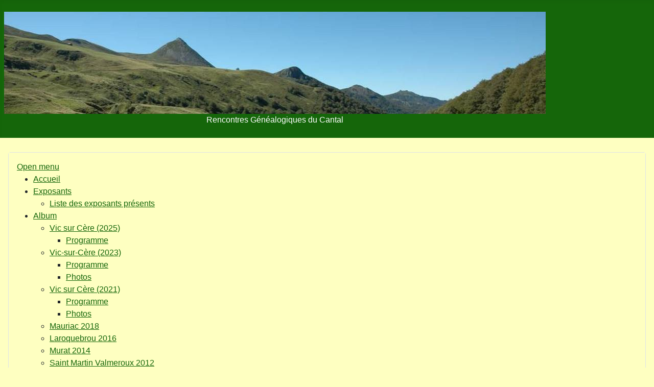

--- FILE ---
content_type: text/html; charset=utf-8
request_url: https://rencontresgenealogiecantal.fr/index.php/album/ytrac-2010-animations?view=article&id=42
body_size: 5362
content:
<!DOCTYPE html>
<html lang="fr-fr" dir="ltr">
<head>
    <meta charset="utf-8">
	<meta name="author" content="Super Utilisateur">
	<meta name="viewport" content="width=device-width, initial-scale=1">
	<meta name="description" content="Site des Rencontres Généalogiques du Cantal organisées par Aprogemere">
	<meta name="generator" content="Joomla! - Open Source Content Management - Version 5.4.2">
	<title>Ytrac 2010 - Repas</title>
	<link href="/media/system/images/joomla-favicon.svg" rel="icon" type="image/svg+xml">
	<link href="/media/system/images/joomla-favicon-pinned.svg" rel="mask-icon" color="#000">
	<link href="/media/system/images/favicon.ico" rel="alternate icon" type="image/vnd.microsoft.icon">

    <link href="/media/system/css/joomla-fontawesome.min.css?1eb5d2" rel="lazy-stylesheet"><noscript><link href="/media/system/css/joomla-fontawesome.min.css?1eb5d2" rel="stylesheet"></noscript>
	<link href="/media/templates/site/cassiopeia/css/global/colors_standard.min.css?1eb5d2" rel="stylesheet">
	<link href="/media/templates/site/cassiopeia/css/template.min.css?1eb5d2" rel="stylesheet">
	<link href="/media/templates/site/cassiopeia/css/vendor/joomla-custom-elements/joomla-alert.min.css?0.4.1" rel="stylesheet">
	<link href="/media/templates/site/cassiopeia_rgc_tmpl/css/user.css?1eb5d2" rel="stylesheet">
	<link href="/modules/mod_maximenuck/themes/custom/css/maximenuck_maximenuck100.css" rel="stylesheet">
	<link href="/modules/mod_maximenuck/themes/custom/css/maximenuck_maximenuck104.css" rel="stylesheet">
	<style>:root {
		--hue: 214;
		--template-bg-light: #f0f4fb;
		--template-text-dark: #495057;
		--template-text-light: #ffffff;
		--template-link-color: #2a69b8;
		--template-special-color: #001B4C;
		
	}</style>

    <script src="/media/vendor/jquery/js/jquery.min.js?3.7.1"></script>
	<script src="/media/legacy/js/jquery-noconflict.min.js?504da4"></script>
	<script type="application/json" class="joomla-script-options new">{"joomla.jtext":{"ERROR":"Erreur","MESSAGE":"Message","NOTICE":"Annonce","WARNING":"Alerte","JCLOSE":"Fermer","JOK":"OK","JOPEN":"Ouvrir"},"joomla.messages":[{"warning":["Joomla\\CMS\\Filesystem\\Folder::files : Le chemin n'est pas un dossier. Chemin&nbsp;: [ROOT]\/images\/rgc_2010\/repas,sort=2,column_quantity=2"]},{"info":["There was a problem rendering your image gallery. Please make sure that the folder you are using in the Simple Image Gallery plugin tags exists and contains valid image files. The plugin could not locate the folder:"]}],"system.paths":{"root":"","rootFull":"https:\/\/rencontresgenealogiecantal.fr\/","base":"","baseFull":"https:\/\/rencontresgenealogiecantal.fr\/"},"csrf.token":"27678e276cbf11ec26dfde63f434a6ad"}</script>
	<script src="/media/system/js/core.min.js?a3d8f8"></script>
	<script src="/media/templates/site/cassiopeia/js/template.min.js?1eb5d2" type="module"></script>
	<script src="/media/system/js/messages.min.js?9a4811" type="module"></script>
	<script src="/modules/mod_maximenuck/assets/maximenuck.min.js?ver=10.1.11"></script>
	<script type="application/ld+json">{"@context":"https://schema.org","@graph":[{"@type":"Organization","@id":"https://rencontresgenealogiecantal.fr/#/schema/Organization/base","name":"rencontresgenealogiecantal","url":"https://rencontresgenealogiecantal.fr/"},{"@type":"WebSite","@id":"https://rencontresgenealogiecantal.fr/#/schema/WebSite/base","url":"https://rencontresgenealogiecantal.fr/","name":"rencontresgenealogiecantal","publisher":{"@id":"https://rencontresgenealogiecantal.fr/#/schema/Organization/base"}},{"@type":"WebPage","@id":"https://rencontresgenealogiecantal.fr/#/schema/WebPage/base","url":"https://rencontresgenealogiecantal.fr/index.php/album/ytrac-2010-animations?view=article&amp;id=42","name":"Ytrac 2010 - Repas","description":"Site des Rencontres Généalogiques du Cantal organisées par Aprogemere","isPartOf":{"@id":"https://rencontresgenealogiecantal.fr/#/schema/WebSite/base"},"about":{"@id":"https://rencontresgenealogiecantal.fr/#/schema/Organization/base"},"inLanguage":"fr-FR"},{"@type":"Article","@id":"https://rencontresgenealogiecantal.fr/#/schema/com_content/article/42","name":"Ytrac 2010 - Repas","headline":"Ytrac 2010 - Repas","inLanguage":"fr-FR","isPartOf":{"@id":"https://rencontresgenealogiecantal.fr/#/schema/WebPage/base"}}]}</script>
	<script>jQuery(document).ready(function(){new Maximenuck('#maximenuck100', {fxtransition : 'linear',dureeIn : 0,dureeOut : 500,menuID : 'maximenuck100',testoverflow : '0',orientation : 'horizontal',behavior : 'mouseover',opentype : 'open',fxdirection : 'normal',directionoffset1 : '30',directionoffset2 : '30',showactivesubitems : '0',ismobile : 0,menuposition : '0',effecttype : 'dropdown',topfixedeffect : '1',topfixedoffset : '',topfixedoffsetboth : '0',clickclose : '0',closeclickoutside : '0',clicktoggler : '0',fxduration : 500});});</script>
	<script>jQuery(document).ready(function(){new Maximenuck('#maximenuck104', {fxtransition : 'linear',dureeIn : 0,dureeOut : 500,menuID : 'maximenuck104',testoverflow : '0',orientation : 'horizontal',behavior : 'mouseover',opentype : 'open',fxdirection : 'normal',directionoffset1 : '30',directionoffset2 : '30',showactivesubitems : '0',ismobile : 0,menuposition : '0',effecttype : 'dropdown',topfixedeffect : '1',topfixedoffset : '',topfixedoffsetboth : '0',clickclose : '0',closeclickoutside : '0',clicktoggler : '0',fxduration : 500});});</script>
	<style type="text/css">.sige_cont_0 {width:230px;height:142.5px;float:left;display:inline-block;}
</style>
	<link rel="stylesheet" href="https://rencontresgenealogiecantal.fr/plugins/content/sige/assets/sige.css" type="text/css" media="screen" />
<script type="text/javascript" src="https://rencontresgenealogiecantal.fr/plugins/content/sige/assets/photoswipe/photoswipe.min.js"></script>
<script type="text/javascript" src="https://rencontresgenealogiecantal.fr/plugins/content/sige/assets/photoswipe/photoswipe-ui-default.min.js"></script>
<script type="text/javascript" src="https://rencontresgenealogiecantal.fr/plugins/content/sige/assets/photoswipe/photoswipe.sige.min.js"></script>
<link rel="stylesheet" href="https://rencontresgenealogiecantal.fr/plugins/content/sige/assets/photoswipe/photoswipe.css" type="text/css" />
<link rel="stylesheet" href="https://rencontresgenealogiecantal.fr/plugins/content/sige/assets/photoswipe/default-skin/default-skin.css" type="text/css" />

  <style>
  :root {
		--hue: 214;
		--template-bg-light: #f0f4fb;
		--template-text-dark: #495057;
		--template-text-light: #ffffff;
		--template-link-color: #15660A;
		--template-special-color: #001B4C;
		--cassiopeia-font-family-body: "Noto Sans", sans-serif;
			--cassiopeia-font-family-headings: "Roboto", sans-serif;
			--cassiopeia-font-weight-normal: 400;
			--cassiopeia-font-weight-headings: 700;
	}
  </style>
</head>

<body class="site com_content wrapper-static view-article no-layout no-task itemid-124 has-sidebar-left has-sidebar-right">
    <header class="header container-header full-width">

        
        
                    <div class="grid-child">
                <div class="navbar-brand">
                    <a class="brand-logo" href="/">
                        <img loading="eager" decoding="async" src="https://rencontresgenealogiecantal.fr/images/headers/header01.jpg" alt="rencontresgenealogiecantal" width="1060" height="200">                    </a>
                                            <div class="site-description">Rencontres Généalogiques du Cantal</div>
                                    </div>
            </div>
        
            </header>

    <div class="site-grid">
        
                <div class="grid-child container-top-a">
            <div class="top-a card ">
        <div class="card-body">
                <!-- debut Maximenu CK -->
	<div class="maximenuckh ltr" id="maximenuck100" style="z-index:10;">
			<label for="maximenuck100-maximenumobiletogglerck" class="maximenumobiletogglericonck" style="display:none;">&#x2261;</label><a href="#" class="maximenuck-toggler-anchor" aria-label="Open menu" >Open menu</a><input id="maximenuck100-maximenumobiletogglerck" class="maximenumobiletogglerck" type="checkbox" style="display:none;"/>			<ul class=" maximenuck">
				<li data-level="1" class="maximenuck item108 active first level1 " style="z-index : 12000;" ><a  data-hover="Accueil" class="maximenuck " href="/index.php/accueil" data-align="top"><span class="titreck"  data-hover="Accueil"><span class="titreck-text"><span class="titreck-title">Accueil</span></span></span></a>
		</li><li data-level="1" class="maximenuck item110 parent level1 " style="z-index : 11999;" ><a aria-haspopup="true"  data-hover="Exposants" class="maximenuck " href="/index.php/exposants" data-align="top"><span class="titreck"  data-hover="Exposants"><span class="titreck-text"><span class="titreck-title">Exposants</span></span></span></a>
	<div class="floatck" style=""><div class="maxidrop-main" style=""><div class="maximenuck2 first " >
	<ul class="maximenuck2"><li data-level="2" class="maximenuck item166 first last level2 " style="z-index : 11998;" ><a  data-hover="Liste des exposants présents" class="maximenuck " href="/index.php/exposants/liste-des-exposants-presents" data-align="top"><span class="titreck"  data-hover="Liste des exposants présents"><span class="titreck-text"><span class="titreck-title">Liste des exposants présents</span></span></span></a>
	</li>
	</ul>
	</div></div></div>
	</li><li data-level="1" class="maximenuck item113 first parent level1 " style="z-index : 11997;" ><a aria-haspopup="true"  data-hover="Album" class="maximenuck " href="/index.php/album" data-align="top"><span class="titreck"  data-hover="Album"><span class="titreck-text"><span class="titreck-title">Album</span></span></span></a>
	<div class="floatck" style=""><div class="maxidrop-main" style=""><div class="maximenuck2 first " >
	<ul class="maximenuck2"><li data-level="2" class="maximenuck item365 first parent level2 " style="z-index : 11996;" ><a aria-haspopup="true"  data-hover="Vic sur Cère (2025)" class="maximenuck " href="/index.php/album/vic-sur-cere-2025" data-align="top"><span class="titreck"  data-hover="Vic sur Cère (2025)"><span class="titreck-text"><span class="titreck-title">Vic sur Cère (2025)</span></span></span></a>
	<div class="floatck" style=""><div class="maxidrop-main" style=""><div class="maximenuck2 first " >
	<ul class="maximenuck2"><li data-level="3" class="maximenuck item366 first last level3 " style="z-index : 11995;" ><a  data-hover="Programme" class="maximenuck " href="/index.php/album/vic-sur-cere-2025/programme" data-align="top"><span class="titreck"  data-hover="Programme"><span class="titreck-text"><span class="titreck-title">Programme</span></span></span></a>
	</li>
	</ul>
	</div></div></div>
	</li><li data-level="2" class="maximenuck item223 parent level2 " style="z-index : 11994;" ><a aria-haspopup="true"  data-hover="Vic-sur-Cère (2023)" class="maximenuck " href="/index.php/album/vic-sur-cere-2023" data-align="top"><span class="titreck"  data-hover="Vic-sur-Cère (2023)"><span class="titreck-text"><span class="titreck-title">Vic-sur-Cère (2023)</span></span></span></a>
	<div class="floatck" style=""><div class="maxidrop-main" style=""><div class="maximenuck2 first " >
	<ul class="maximenuck2"><li data-level="3" class="maximenuck item224 first level3 " style="z-index : 11993;" ><a  data-hover="Programme" class="maximenuck " href="/index.php/album/vic-sur-cere-2023/programme" data-align="top"><span class="titreck"  data-hover="Programme"><span class="titreck-text"><span class="titreck-title">Programme</span></span></span></a>
		</li><li data-level="3" class="maximenuck item225 last level3 " style="z-index : 11992;" ><a  data-hover="Photos" class="maximenuck " href="/index.php/album/vic-sur-cere-2023/photos" data-align="top"><span class="titreck"  data-hover="Photos"><span class="titreck-text"><span class="titreck-title">Photos</span></span></span></a>
	</li>
	</ul>
	</div></div></div>
	</li><li data-level="2" class="maximenuck item170 parent level2 " style="z-index : 11991;" ><a aria-haspopup="true"  data-hover="Vic sur Cère (2021)" class="maximenuck " href="/index.php/album/vic-sur-cere-2021" data-align="top"><span class="titreck"  data-hover="Vic sur Cère (2021)"><span class="titreck-text"><span class="titreck-title">Vic sur Cère (2021)</span></span></span></a>
	<div class="floatck" style=""><div class="maxidrop-main" style=""><div class="maximenuck2 first " >
	<ul class="maximenuck2"><li data-level="3" class="maximenuck item167 first level3 " style="z-index : 11990;" ><a  data-hover="Programme" class="maximenuck " href="/index.php/album/vic-sur-cere-2021/vic-sur-cere-2021-programme" data-align="top"><span class="titreck"  data-hover="Programme"><span class="titreck-text"><span class="titreck-title">Programme</span></span></span></a>
		</li><li data-level="3" class="maximenuck item169 last level3 " style="z-index : 11989;" ><a  data-hover="Photos" class="maximenuck " href="/index.php/album/vic-sur-cere-2021/vic-sur-cere-photos" data-align="top"><span class="titreck"  data-hover="Photos"><span class="titreck-text"><span class="titreck-title">Photos</span></span></span></a>
	</li>
	</ul>
	</div></div></div>
	</li><li data-level="2" class="maximenuck item122 level2 " style="z-index : 11988;" ><a  data-hover="Mauriac 2018" class="maximenuck " href="/index.php/album/mauriac-2018" data-align="top"><span class="titreck"  data-hover="Mauriac 2018"><span class="titreck-text"><span class="titreck-title">Mauriac 2018</span></span></span></a>
		</li><li data-level="2" class="maximenuck item127 level2 " style="z-index : 11987;" ><a  data-hover="Laroquebrou 2016" class="maximenuck " href="/index.php/album/laroquebrou-2016" data-align="top"><span class="titreck"  data-hover="Laroquebrou 2016"><span class="titreck-text"><span class="titreck-title">Laroquebrou 2016</span></span></span></a>
		</li><li data-level="2" class="maximenuck item126 level2 " style="z-index : 11986;" ><a  data-hover="Murat 2014" class="maximenuck " href="/index.php/album/murat-2014" data-align="top"><span class="titreck"  data-hover="Murat 2014"><span class="titreck-text"><span class="titreck-title">Murat 2014</span></span></span></a>
		</li><li data-level="2" class="maximenuck item125 level2 " style="z-index : 11985;" ><a  data-hover="Saint Martin Valmeroux 2012" class="maximenuck " href="/index.php/album/saint-martin-valmeroux-2012" data-align="top"><span class="titreck"  data-hover="Saint Martin Valmeroux 2012"><span class="titreck-text"><span class="titreck-title">Saint Martin Valmeroux 2012</span></span></span></a>
		</li><li data-level="2" class="maximenuck item124 current last level2 " style="z-index : 11984;" ><a aria-current="page"  data-hover="Ytrac 2010" class="maximenuck " href="/index.php/album/ytrac-2010-animations" data-align="top"><span class="titreck"  data-hover="Ytrac 2010"><span class="titreck-text"><span class="titreck-title">Ytrac 2010</span></span></span></a>
	</li>
	</ul>
	</div></div></div>
	</li><li data-level="1" class="maximenuck item115 level1 " style="z-index : 11983;" ><a  data-hover="Site Aprogemere" class="maximenuck " href="https://www.aprogemere.fr/" data-align="top"><span class="titreck"  data-hover="Site Aprogemere"><span class="titreck-text"><span class="titreck-title">Site Aprogemere</span></span></span></a>
		</li>            </ul>
    </div>
    <!-- fin maximenuCK -->
    </div>
</div>

        </div>
        
        
                <div class="grid-child container-sidebar-left">
            <div class="sidebar-left card ">
            <h3 class="card-header ">RGC 2025 à Vic-sur-Cère</h3>        <div class="card-body">
                
<div id="mod-custom135" class="mod-custom custom">
    <p style="text-align: justify;">Les 13<sup>èmes</sup> Rencontres Généalogiques du Cantal ont eu lieu dans la ville de&nbsp;Vic-sur-Cère les samedi 19&nbsp; et dimanche 20 juillet 2025 .</p>
<p><a href="/index.php/accueil?view=article&amp;id=71:rgc-2025-programme&amp;catid=2">Retrouver le programme</a>.</p>
<p style="text-align: justify;">&nbsp;</p>
<center><a href="/images/rgc_2025/AFFICHE_RGC%20VIC_SUR_CERE_2025_light.jpg"><img src="/images/rgc_2025/AFFICHE_RGC%20VIC_SUR_CERE_2025_light.jpg" alt="" width="250" height="343" /></a></center>
<p>&nbsp;</p>
<p style="text-align: justify;">&nbsp;</p></div>
    </div>
</div>

        </div>
        
        <div class="grid-child container-component">
            
            
            <div id="system-message-container" aria-live="polite"><noscript><div class="alert alert-warning">Joomla\CMS\Filesystem\Folder::files : Le chemin n'est pas un dossier. Chemin&nbsp;: [ROOT]/images/rgc_2010/repas,sort=2,column_quantity=2</div><div class="alert alert-info">There was a problem rendering your image gallery. Please make sure that the folder you are using in the Simple Image Gallery plugin tags exists and contains valid image files. The plugin could not locate the folder:</div></noscript></div>

            <main>
            <div class="com-content-article item-page">
    <meta itemprop="inLanguage" content="fr-FR">
    
    
        <div class="page-header">
        <h1>
            Ytrac 2010 - Repas        </h1>
                            </div>
        
        
    
    
        
                                                <div class="com-content-article__body">
        <p class="h1_apro">Ytrac 2010</p>
<p class="h2_apro">Repas en musique</p>
<center><!-- Simple Image Gallery Extended - Plugin for Joomla! 3.x - Kubik-Rubik Joomla! Extensions --><ul id="sige_0" class="sige sige_swipe_0"><li class="sige_cont_0 sige_swipe sige_swipe_single_0"><span class="sige_thumb"><a href="https://rencontresgenealogiecantal.fr/images/rgc_2010/repas/wm/954dc60147a919a0678aa9ad7eee3d07.jpg" data-size="1024x576" title="RGC10_39__048fW75345" data-title="" ><img alt="RGC10_39__048fW75345" title="RGC10_39__048fW75345" src="https://rencontresgenealogiecantal.fr/images/rgc_2010/repas/thumbs/954dc60147a919a0678aa9ad7eee3d07.jpg" /></a></span></li><li class="sige_cont_0 sige_swipe sige_swipe_single_0"><span class="sige_thumb"><a href="https://rencontresgenealogiecantal.fr/images/rgc_2010/repas/wm/3cfa1efe895a9bdb10eb90c0dc0f6d5e.jpg" data-size="1024x576" title="RGC10_40__R7jRz10376" data-title="" ><img alt="RGC10_40__R7jRz10376" title="RGC10_40__R7jRz10376" src="https://rencontresgenealogiecantal.fr/images/rgc_2010/repas/thumbs/3cfa1efe895a9bdb10eb90c0dc0f6d5e.jpg" /></a></span></li><br class="sige_clr"/><li class="sige_cont_0 sige_swipe sige_swipe_single_0"><span class="sige_thumb"><a href="https://rencontresgenealogiecantal.fr/images/rgc_2010/repas/wm/ee45cf5cf0371518984cbc41572580e9.jpg" data-size="1024x576" title="RGC10_41__vZD0W42075" data-title="" ><img alt="RGC10_41__vZD0W42075" title="RGC10_41__vZD0W42075" src="https://rencontresgenealogiecantal.fr/images/rgc_2010/repas/thumbs/ee45cf5cf0371518984cbc41572580e9.jpg" /></a></span></li><li class="sige_cont_0 sige_swipe sige_swipe_single_0"><span class="sige_thumb"><a href="https://rencontresgenealogiecantal.fr/images/rgc_2010/repas/wm/03df2eda16eca322b9ac0d53e38f9c81.jpg" data-size="1024x576" title="RGC10_42__dVMhu59214" data-title="" ><img alt="RGC10_42__dVMhu59214" title="RGC10_42__dVMhu59214" src="https://rencontresgenealogiecantal.fr/images/rgc_2010/repas/thumbs/03df2eda16eca322b9ac0d53e38f9c81.jpg" /></a></span></li><br class="sige_clr"/><li class="sige_cont_0 sige_swipe sige_swipe_single_0"><span class="sige_thumb"><a href="https://rencontresgenealogiecantal.fr/images/rgc_2010/repas/wm/d4f922a1c8136936d53171c7662b3444.jpg" data-size="1024x576" title="RGC10_43__qQv5N33039" data-title="" ><img alt="RGC10_43__qQv5N33039" title="RGC10_43__qQv5N33039" src="https://rencontresgenealogiecantal.fr/images/rgc_2010/repas/thumbs/d4f922a1c8136936d53171c7662b3444.jpg" /></a></span></li><li class="sige_cont_0 sige_swipe sige_swipe_single_0"><span class="sige_thumb"><a href="https://rencontresgenealogiecantal.fr/images/rgc_2010/repas/wm/e77b3199302e45685b3262871694c8ac.jpg" data-size="1024x576" title="RGC10_44__u9L5429343" data-title="" ><img alt="RGC10_44__u9L5429343" title="RGC10_44__u9L5429343" src="https://rencontresgenealogiecantal.fr/images/rgc_2010/repas/thumbs/e77b3199302e45685b3262871694c8ac.jpg" /></a></span></li><br class="sige_clr"/><li class="sige_cont_0 sige_swipe sige_swipe_single_0"><span class="sige_thumb"><a href="https://rencontresgenealogiecantal.fr/images/rgc_2010/repas/wm/c9043659c47cee3a7999750577fa81a8.jpg" data-size="1024x576" title="RGC10_45__L5lCz48139" data-title="" ><img alt="RGC10_45__L5lCz48139" title="RGC10_45__L5lCz48139" src="https://rencontresgenealogiecantal.fr/images/rgc_2010/repas/thumbs/c9043659c47cee3a7999750577fa81a8.jpg" /></a></span></li><li class="sige_cont_0 sige_swipe sige_swipe_single_0"><span class="sige_thumb"><a href="https://rencontresgenealogiecantal.fr/images/rgc_2010/repas/wm/d33b6263bb493873203158481780a7a1.jpg" data-size="1024x576" title="RGC10_46__8Kt9M96338" data-title="" ><img alt="RGC10_46__8Kt9M96338" title="RGC10_46__8Kt9M96338" src="https://rencontresgenealogiecantal.fr/images/rgc_2010/repas/thumbs/d33b6263bb493873203158481780a7a1.jpg" /></a></span></li><br class="sige_clr"/><li class="sige_cont_0 sige_swipe sige_swipe_single_0"><span class="sige_thumb"><a href="https://rencontresgenealogiecantal.fr/images/rgc_2010/repas/wm/3f5b1c148a00bd57d5f44551331dae80.jpg" data-size="1024x576" title="RGC10_48__59MR752921" data-title="" ><img alt="RGC10_48__59MR752921" title="RGC10_48__59MR752921" src="https://rencontresgenealogiecantal.fr/images/rgc_2010/repas/thumbs/3f5b1c148a00bd57d5f44551331dae80.jpg" /></a></span></li><li class="sige_cont_0 sige_swipe sige_swipe_single_0"><span class="sige_thumb"><a href="https://rencontresgenealogiecantal.fr/images/rgc_2010/repas/wm/230bf8ccdbb5b45a492bf1135a92405c.jpg" data-size="1024x576" title="RGC10_49__1ujLe41614" data-title="" ><img alt="RGC10_49__1ujLe41614" title="RGC10_49__1ujLe41614" src="https://rencontresgenealogiecantal.fr/images/rgc_2010/repas/thumbs/230bf8ccdbb5b45a492bf1135a92405c.jpg" /></a></span></li><br class="sige_clr"/><li class="sige_cont_0 sige_swipe sige_swipe_single_0"><span class="sige_thumb"><a href="https://rencontresgenealogiecantal.fr/images/rgc_2010/repas/wm/b650ecc6acec314fd35ab453bd2bf5b1.jpg" data-size="1024x576" title="RGC10_50__6v9wX73847" data-title="" ><img alt="RGC10_50__6v9wX73847" title="RGC10_50__6v9wX73847" src="https://rencontresgenealogiecantal.fr/images/rgc_2010/repas/thumbs/b650ecc6acec314fd35ab453bd2bf5b1.jpg" /></a></span></li><li class="sige_cont_0 sige_swipe sige_swipe_single_0"><span class="sige_thumb"><a href="https://rencontresgenealogiecantal.fr/images/rgc_2010/repas/wm/5ea139eae95859a150d1452c8eb3a875.jpg" data-size="1024x576" title="RGC10_51__ueRZy91572" data-title="" ><img alt="RGC10_51__ueRZy91572" title="RGC10_51__ueRZy91572" src="https://rencontresgenealogiecantal.fr/images/rgc_2010/repas/thumbs/5ea139eae95859a150d1452c8eb3a875.jpg" /></a></span></li><br class="sige_clr"/></ul><span class="sige_clr"></span></center> <div class="pswp" tabindex="-1" role="dialog" aria-hidden="true">
    <div class="pswp__bg"></div>
    <div class="pswp__scroll-wrap">
        <div class="pswp__container">
            <div class="pswp__item"></div>
            <div class="pswp__item"></div>
            <div class="pswp__item"></div>
        </div>
        <div class="pswp__ui pswp__ui--hidden">
            <div class="pswp__top-bar">
                <div class="pswp__counter"></div>
                <button class="pswp__button pswp__button--close" title="Close (Esc)"></button>
                <button class="pswp__button pswp__button--share" title="Share"></button>
                <button class="pswp__button pswp__button--fs" title="Toggle fullscreen"></button>
                <button class="pswp__button pswp__button--zoom" title="Zoom in/out"></button>
                <div class="pswp__preloader">
                    <div class="pswp__preloader__icn">
                      <div class="pswp__preloader__cut">
                        <div class="pswp__preloader__donut"></div>
                      </div>
                    </div>
                </div>
            </div>
            <div class="pswp__share-modal pswp__share-modal--hidden pswp__single-tap">
                <div class="pswp__share-tooltip"></div>
            </div>
            <button class="pswp__button pswp__button--arrow--left" title="Previous (arrow left)">
            </button>
            <button class="pswp__button pswp__button--arrow--right" title="Next (arrow right)">
            </button>
            <div class="pswp__caption">
                <div class="pswp__caption__center"></div>
            </div>
        </div>
    </div>
</div>
<script type="text/javascript">jQuery(document).ready(photoSwipeSige(".sige_swipe_0", ".sige_swipe_single_0", 1));</script>    </div>

        
                                        </div>
            </main>
            
        </div>

                <div class="grid-child container-sidebar-right">
            <div class="sidebar-right card ">
            <h3 class="card-header ">Conférences</h3>        <div class="card-body">
                
<div id="mod-custom97" class="mod-custom custom">
    <p><span style="font-size: 14px;">Un cycle de conférences est organisé au cours de ces rencontres.</span></p>
<p><span style="font-size: 14px;"><a href="/index.php/album/ytrac-2010-animations?view=article&amp;id=72:vic-sur-cere-2025-conferences&amp;catid=2">Vic-sur-Cère 2025</a></span></p>
<p><span style="font-size: 14px;"><a href="/index.php/conferences">Vic-sur-Cère 2023</a></span></p>
<p><span style="font-size: 14px;"><a href="/index.php/album/ytrac-2010-animations?view=article&amp;id=60:conferences-et-conferenciers-2021&amp;catid=2">Vic-sur-Cère 2021&nbsp;</a></span></p>
<p><span style="font-size: 14px;"><a href="/index.php/album/ytrac-2010-animations?view=article&amp;id=21:conferences-et-conferenciers&amp;catid=2">Mauriac 2018</a></span></p>
<p><span style="font-size: 14px;"><a href="/index.php/album/ytrac-2010-animations?view=article&amp;id=37:conferences-et-conferenciers-2016&amp;catid=2">Laroquebrou 2016</a></span></p>
<p><span style="font-size: 14px;"><a href="/index.php/album/ytrac-2010-animations?view=article&amp;id=32:conferences-et-conferenciers-2014&amp;catid=2">Murat 2014</a></span></p>
<p><span style="font-size: 14px;"><a href="/index.php/album/ytrac-2010-animations?view=article&amp;id=54:conferences-et-conferenciers-2012&amp;catid=2">Saint Martin Valmeroux 2012</a></span></p>
<p>&nbsp;</p></div>
    </div>
</div>

        </div>
        
        
            </div>

        <footer class="container-footer footer full-width">
        <div class="grid-child">
            <!-- debut Maximenu CK -->
	<div class="maximenuckh ltr" id="maximenuck104" style="z-index:10;">
			<label for="maximenuck104-maximenumobiletogglerck" class="maximenumobiletogglericonck" style="display:none;">&#x2261;</label><a href="#" class="maximenuck-toggler-anchor" aria-label="Open menu" >Open menu</a><input id="maximenuck104-maximenumobiletogglerck" class="maximenumobiletogglerck" type="checkbox" style="display:none;"/>			<ul class=" maximenuck">
				<li data-level="1" class="maximenuck item128 first level1 " style="z-index : 12000;" ><a  data-hover="mentions légales" class="maximenuck " href="/index.php/mentions-legales" data-align="top"><span class="titreck"  data-hover="mentions légales"><span class="titreck-text"><span class="titreck-title">mentions légales</span></span></span></a>
		</li><li data-level="1" class="maximenuck item133 level1 " style="z-index : 11999;" ><a  data-hover="RGPD" class="maximenuck " href="/index.php/rgpd" data-align="top"><span class="titreck"  data-hover="RGPD"><span class="titreck-text"><span class="titreck-title">RGPD</span></span></span></a>
		</li><li data-level="1" class="maximenuck item134 level1 " style="z-index : 11998;" ><a  data-hover="Cookies" class="maximenuck " href="/index.php/cookies" data-align="top"><span class="titreck"  data-hover="Cookies"><span class="titreck-text"><span class="titreck-title">Cookies</span></span></span></a>
		</li><li data-level="1" class="maximenuck item154 last level1 " style="z-index : 11997;" ><a  data-hover="Administration" class="maximenuck " href="/index.php/administration" data-align="top"><span class="titreck"  data-hover="Administration"><span class="titreck-text"><span class="titreck-title">Administration</span></span></span></a></li>            </ul>
    </div>
    <!-- fin maximenuCK -->

        </div>
    </footer>
    
    
    
</body>
</html>


--- FILE ---
content_type: text/css
request_url: https://rencontresgenealogiecantal.fr/media/templates/site/cassiopeia_rgc_tmpl/css/user.css?1eb5d2
body_size: 324
content:
:root {
	background:#FEFFC1;
}
.site {
	background:#FEFFC1;
}
.container-header {
    position: relative;
  	padding: 10px 0;
    z-index: 10;
    margin-bottom: 20px;
	box-shadow: 0 5px 5px rgba(0, 0, 0, 0.03) inset;
    background: rgb(21,102,10)  ; 
  	
}
.container-footer {
	background: rgb(21,102,10)  ; 
}
.com-content-article__body{
  	background:#FEFFC1;
}
.container-sidebar-left, .container-sidebar-right {
	background:#FEFFC1;
}
.card-header {
  	text-align: left; 
  	font-size: 16pt; 
	color:#FEFFC1;
	background:rgb(21,102,10);
  
}

.card-body {
  border : 2px;
 	border-color : rgb(21,102,10); 
	background:#FEFFC1;
  
}
.site-description {  
  	font-size: 24pt;
	text-align:center;
	background:#15660A;
	color:#FEFFC1;
}

a {
  color: #15660A;
  text-decoration: underline;
}

a:hover {
  color: #80FF80;
}

.h1_apro {
  color: rgb(21,102,10)  ; 
  font-size: 24pt;
}

.h2_apro {
  color: rgb(21,102,10)  ; 
  font-size: 16pt;
}

.h3_apro {
  color: rgb(21,102,10)  ; 
  font-size: 14pt;
  font-style : italic;
}